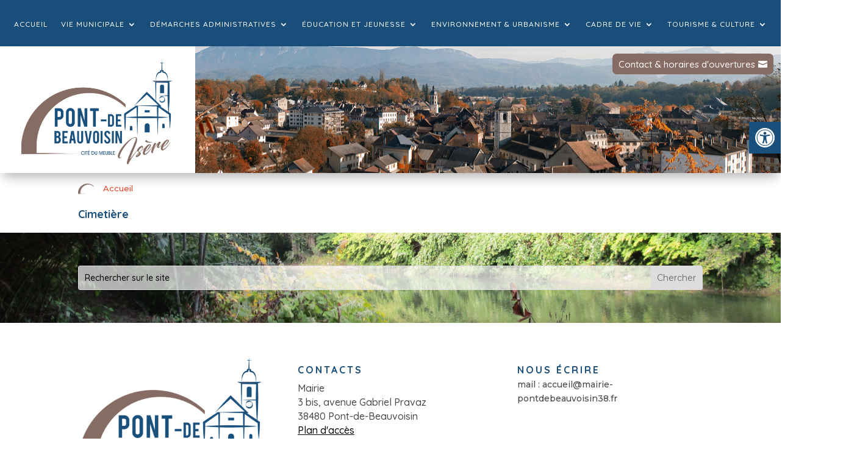

--- FILE ---
content_type: text/css
request_url: https://www.mairie-pontdebeauvoisin38.fr/wp-content/et-cache/229496/et-core-unified-tb-230454-tb-49784-deferred-229496.min.css?ver=1756568065
body_size: 1857
content:
div.et_pb_section.et_pb_section_0_tb_footer,div.et_pb_section.et_pb_section_1_tb_footer{background-image:url(https://www.mairie-pontdebeauvoisin38.fr/wp-content/uploads/2022/10/berges-du-guiers-2-scaled.jpg)!important}.et_pb_section_0_tb_footer.et_pb_section,.et_pb_section_1_tb_footer.et_pb_section{padding-top:28px;padding-bottom:29px}.et_pb_search_0_tb_footer form input.et_pb_s,.et_pb_search_0_tb_footer form input.et_pb_s::placeholder{font-family:'Quicksand',Helvetica,Arial,Lucida,sans-serif;font-weight:500;text-align:left;font-family:'Quicksand',Helvetica,Arial,Lucida,sans-serif;font-weight:500;text-align:left;font-family:'Quicksand',Helvetica,Arial,Lucida,sans-serif;font-weight:500;text-align:left;font-family:'Quicksand',Helvetica,Arial,Lucida,sans-serif;font-weight:500;text-align:left}.et_pb_search_0_tb_footer form input.et_pb_s::-ms-input-placeholder{font-family:'Quicksand',Helvetica,Arial,Lucida,sans-serif;font-weight:500;text-align:left;font-family:'Quicksand',Helvetica,Arial,Lucida,sans-serif;font-weight:500;text-align:left;font-family:'Quicksand',Helvetica,Arial,Lucida,sans-serif;font-weight:500;text-align:left;font-family:'Quicksand',Helvetica,Arial,Lucida,sans-serif;font-weight:500;text-align:left}.et_pb_search_0_tb_footer form input.et_pb_s::-webkit-input-placeholder{font-family:'Quicksand',Helvetica,Arial,Lucida,sans-serif;font-weight:500;text-align:left;font-family:'Quicksand',Helvetica,Arial,Lucida,sans-serif;font-weight:500;text-align:left;font-family:'Quicksand',Helvetica,Arial,Lucida,sans-serif;font-weight:500;text-align:left;font-family:'Quicksand',Helvetica,Arial,Lucida,sans-serif;font-weight:500;text-align:left;color:#000000!important}.et_pb_search_0_tb_footer form input.et_pb_s::-moz-placeholder{font-family:'Quicksand',Helvetica,Arial,Lucida,sans-serif;font-weight:500;text-align:left;color:#000000!important}.et_pb_search_0_tb_footer form input.et_pb_s::-moz-placeholder::-ms-input-placeholder{font-family:'Quicksand',Helvetica,Arial,Lucida,sans-serif;font-weight:500;text-align:left}.et_pb_search_0_tb_footer form input.et_pb_s::-moz-placeholder::-moz-placeholder{font-family:'Quicksand',Helvetica,Arial,Lucida,sans-serif;font-weight:500;text-align:left}.et_pb_search_0_tb_footer form input.et_pb_s::-moz-placeholder::-webkit-input-placeholder{font-family:'Quicksand',Helvetica,Arial,Lucida,sans-serif;font-weight:500;text-align:left}.et_pb_search_0_tb_footer .et_pb_searchform{background-color:rgba(255,255,255,0.68)}.et_pb_search_0_tb_footer{overflow-x:hidden;overflow-y:hidden}.et_pb_search_0_tb_footer input.et_pb_s{padding-top:0.715em!important;padding-right:0.715em!important;padding-bottom:0.715em!important;padding-left:0.715em!important;height:auto;min-height:0}.et_pb_search_0_tb_footer form input.et_pb_s,.et_pb_search_0_tb_footer form input.et_pb_s:focus{color:#000000}.et_pb_search_0_tb_footer form input.et_pb_s:-ms-input-placeholder{color:#000000!important}.et_pb_section_2_tb_footer.et_pb_section{padding-top:30px;padding-bottom:0px;margin-bottom:0px}.et_pb_section_3_tb_footer,.et_pb_section_2_tb_footer{z-index:10;box-shadow:0px 2px 18px 0px rgba(0,0,0,0.3)}.et_pb_section_3_tb_footer.et_pb_section{padding-top:30px;padding-bottom:0px;margin-bottom:0px;background-color:#FFFFFF!important}.et_pb_row_1_tb_footer.et_pb_row,.et_pb_row_2_tb_footer.et_pb_row{padding-bottom:0px!important;padding-bottom:0px}.et_pb_image_0_tb_footer{text-align:left;margin-left:0}.et_pb_social_media_follow .et_pb_social_media_follow_network_0_tb_footer .icon:before{font-size:26px;line-height:52px;height:52px;width:52px}.et_pb_social_media_follow .et_pb_social_media_follow_network_0_tb_footer .icon{height:52px;width:52px}.et_pb_text_0_tb_footer.et_pb_text,.et_pb_text_5_tb_footer.et_pb_text,.et_pb_accordion_item.et_pb_accordion_item_0_tb_footer.et_pb_toggle.et_pb_toggle_open h5.et_pb_toggle_title,.et_pb_accordion_item.et_pb_accordion_item_0_tb_footer.et_pb_toggle.et_pb_toggle_open h1.et_pb_toggle_title,.et_pb_accordion_item.et_pb_accordion_item_0_tb_footer.et_pb_toggle.et_pb_toggle_open h2.et_pb_toggle_title,.et_pb_accordion_item.et_pb_accordion_item_0_tb_footer.et_pb_toggle.et_pb_toggle_open h3.et_pb_toggle_title,.et_pb_accordion_item.et_pb_accordion_item_0_tb_footer.et_pb_toggle.et_pb_toggle_open h4.et_pb_toggle_title,.et_pb_accordion_item.et_pb_accordion_item_0_tb_footer.et_pb_toggle.et_pb_toggle_open h6.et_pb_toggle_title,.et_pb_accordion_item.et_pb_accordion_item_0_tb_footer.et_pb_toggle.et_pb_toggle_close h5.et_pb_toggle_title,.et_pb_accordion_item.et_pb_accordion_item_0_tb_footer.et_pb_toggle.et_pb_toggle_close h1.et_pb_toggle_title,.et_pb_accordion_item.et_pb_accordion_item_0_tb_footer.et_pb_toggle.et_pb_toggle_close h2.et_pb_toggle_title,.et_pb_accordion_item.et_pb_accordion_item_0_tb_footer.et_pb_toggle.et_pb_toggle_close h3.et_pb_toggle_title,.et_pb_accordion_item.et_pb_accordion_item_0_tb_footer.et_pb_toggle.et_pb_toggle_close h4.et_pb_toggle_title,.et_pb_accordion_item.et_pb_accordion_item_0_tb_footer.et_pb_toggle.et_pb_toggle_close h6.et_pb_toggle_title{color:#1a4e7a!important}.et_pb_text_0_tb_footer,.et_pb_text_5_tb_footer{font-family:'Quicksand',Helvetica,Arial,Lucida,sans-serif;font-weight:700;text-transform:uppercase;font-size:16px;letter-spacing:3px;border-style:dotted dotted dashed dotted;border-color:#866c63 #866c63 rgba(255,255,255,0.14) #866c63;border-bottom-width:1px;padding-top:10px!important;padding-bottom:0px!important;margin-top:0px!important;margin-bottom:0px!important;width:100%}.et_pb_text_1_tb_footer{font-family:'Quicksand',Helvetica,Arial,Lucida,sans-serif;font-size:16px;padding-top:6px!important;margin-top:0px!important;margin-bottom:11px!important}.et_pb_text_1_tb_footer.et_pb_text a{color:#000000!important;transition:color 300ms ease 0ms}.et_pb_text_1_tb_footer.et_pb_text a:hover,.et_pb_text_7_tb_footer.et_pb_text a:hover{color:#000000!important}.et_pb_text_1_tb_footer a{text-decoration:underline}.dsm_button_0_tb_footer.dsm_button{margin-bottom:15px!important}body #page-container .et_pb_section .dsm_button_0_tb_footer .et_pb_button_one.et_pb_button{color:#FFFFFF!important;border-width:0px!important;border-color:#FFFFFF;border-radius:7px;font-size:15px;font-family:'Quicksand',Helvetica,Arial,Lucida,sans-serif!important;padding-right:2em;padding-left:0.7em;background-color:#866c63}body #page-container .et_pb_section .dsm_button_0_tb_footer .et_pb_button_two.et_pb_button:hover,body #page-container .et_pb_section .dsm_button_0_tb_footer .et_pb_button_one.et_pb_button:hover{color:#1a4e7a!important;background-image:initial;background-color:#FFFFFF}body #page-container .et_pb_section .dsm_button_0_tb_footer .et_pb_button_two.et_pb_button:hover:after,body #page-container .et_pb_section .dsm_button_0_tb_footer .et_pb_button_one.et_pb_button:hover:after{margin-left:.3em;left:auto;margin-left:.3em}body #page-container .et_pb_section .dsm_button_0_tb_footer .et_pb_button_two.et_pb_button:after,body #page-container .et_pb_section .dsm_button_0_tb_footer .et_pb_button_one.et_pb_button:after{line-height:inherit;font-size:inherit!important;opacity:1;margin-left:.3em;left:auto;display:inline-block;font-family:FontAwesome!important;font-weight:900!important}body #page-container .et_pb_section .dsm_button_0_tb_footer .et_pb_button_two.et_pb_button{color:#FFFFFF!important;border-width:0px!important;border-color:#FFFFFF;border-radius:7px;font-size:15px;font-family:'Quicksand',Helvetica,Arial,Lucida,sans-serif!important;padding-right:2em;padding-left:0.7em;background-color:#866c63;margin-left:20px!important}.dsm_button_0_tb_footer .et_pb_button_one,.dsm_button_0_tb_footer .et_pb_button_two{box-shadow:0px 12px 14px -6px rgba(0,0,0,0.25)}.dsm_button_0_tb_footer .dsm-button-separator-text{margin-left:10px;margin-right:10px}.et_pb_text_2_tb_footer,.et_pb_text_3_tb_footer{font-family:'Quicksand',Helvetica,Arial,Lucida,sans-serif;font-size:16px;padding-top:15px!important;padding-bottom:0px!important;margin-top:0px!important;margin-bottom:0px!important}.et_pb_text_4_tb_footer{font-family:'Quicksand',Helvetica,Arial,Lucida,sans-serif;font-size:16px;padding-top:0px!important;padding-bottom:0px!important;margin-top:0px!important;margin-bottom:0px!important}.et_pb_accordion_item.et_pb_accordion_item_0_tb_footer.et_pb_toggle_close .et_pb_toggle_title:before{font-size:20px;right:-2px;color:#1a4e7a;font-family:ETmodules!important;font-weight:400!important;content:"\54"!important}.et_pb_accordion_0_tb_footer.et_pb_accordion h5.et_pb_toggle_title,.et_pb_accordion_0_tb_footer.et_pb_accordion h1.et_pb_toggle_title,.et_pb_accordion_0_tb_footer.et_pb_accordion h2.et_pb_toggle_title,.et_pb_accordion_0_tb_footer.et_pb_accordion h3.et_pb_toggle_title,.et_pb_accordion_0_tb_footer.et_pb_accordion h4.et_pb_toggle_title,.et_pb_accordion_0_tb_footer.et_pb_accordion h6.et_pb_toggle_title{color:#666666!important;text-align:left}.et_pb_accordion_0_tb_footer.et_pb_accordion .et_pb_toggle_close h5.et_pb_toggle_title,.et_pb_accordion_0_tb_footer.et_pb_accordion .et_pb_toggle_close h1.et_pb_toggle_title,.et_pb_accordion_0_tb_footer.et_pb_accordion .et_pb_toggle_close h2.et_pb_toggle_title,.et_pb_accordion_0_tb_footer.et_pb_accordion .et_pb_toggle_close h3.et_pb_toggle_title,.et_pb_accordion_0_tb_footer.et_pb_accordion .et_pb_toggle_close h4.et_pb_toggle_title,.et_pb_accordion_0_tb_footer.et_pb_accordion .et_pb_toggle_close h6.et_pb_toggle_title{text-align:left;color:#666666!important}.et_pb_accordion_0_tb_footer.et_pb_accordion .et_pb_toggle_content{color:#666666!important;text-align:left;padding-bottom:0px}.et_pb_accordion_0_tb_footer.et_pb_accordion{background-color:RGBA(255,255,255,0);margin-bottom:0px!important}.et_pb_accordion_0_tb_footer.et_pb_accordion .et_pb_accordion_item{border-style:dotted;border-color:#1A4E7A}.et_pb_accordion_0_tb_footer .et_pb_toggle_open,.et_pb_accordion_0_tb_footer .et_pb_toggle_close{background-color:RGBA(255,255,255,0)}.et_pb_accordion_0_tb_footer.et_pb_accordion .et_pb_toggle_open h5.et_pb_toggle_title,.et_pb_accordion_0_tb_footer.et_pb_accordion .et_pb_toggle_open h1.et_pb_toggle_title,.et_pb_accordion_0_tb_footer.et_pb_accordion .et_pb_toggle_open h2.et_pb_toggle_title,.et_pb_accordion_0_tb_footer.et_pb_accordion .et_pb_toggle_open h3.et_pb_toggle_title,.et_pb_accordion_0_tb_footer.et_pb_accordion .et_pb_toggle_open h4.et_pb_toggle_title,.et_pb_accordion_0_tb_footer.et_pb_accordion .et_pb_toggle_open h6.et_pb_toggle_title,.et_pb_accordion_item_0_tb_footer.et_pb_toggle .et_pb_toggle_content{color:#666666!important}.et_pb_accordion_0_tb_footer .et_pb_toggle_title:before{color:#666666;font-family:ETmodules!important;font-weight:400!important;content:"\51"!important}.et_pb_text_7_tb_footer.et_pb_text{color:#866c63!important}.et_pb_text_7_tb_footer.et_pb_text a{color:#866c63!important;transition:color 300ms ease 0ms}.et_pb_text_7_tb_footer{padding-bottom:12px!important}.et_pb_social_media_follow_network_0_tb_footer a.icon{background-color:#1a4e7a!important;transition:background-color 300ms ease 0ms,background-image 300ms ease 0ms}.et_pb_social_media_follow_network_0_tb_footer a.icon:hover{background-image:initial!important;background-color:#866c63!important}.et_pb_social_media_follow_network_0_tb_footer.et_pb_social_icon a.icon{border-radius:0px 0px 0px 0px}.et_pb_accordion_item_0_tb_footer.et_pb_toggle h5.et_pb_toggle_title,.et_pb_accordion_item_0_tb_footer.et_pb_toggle h1.et_pb_toggle_title,.et_pb_accordion_item_0_tb_footer.et_pb_toggle h2.et_pb_toggle_title,.et_pb_accordion_item_0_tb_footer.et_pb_toggle h3.et_pb_toggle_title,.et_pb_accordion_item_0_tb_footer.et_pb_toggle h4.et_pb_toggle_title,.et_pb_accordion_item_0_tb_footer.et_pb_toggle h6.et_pb_toggle_title{font-family:'Quicksand',Helvetica,Arial,Lucida,sans-serif;font-weight:600;text-transform:uppercase;font-size:15px;color:#FFFFFF!important;letter-spacing:1px;line-height:1.2em;text-align:left}.et_pb_accordion_item_0_tb_footer.et_pb_toggle.et_pb_toggle_close h5.et_pb_toggle_title,.et_pb_accordion_item_0_tb_footer.et_pb_toggle.et_pb_toggle_close h1.et_pb_toggle_title,.et_pb_accordion_item_0_tb_footer.et_pb_toggle.et_pb_toggle_close h2.et_pb_toggle_title,.et_pb_accordion_item_0_tb_footer.et_pb_toggle.et_pb_toggle_close h3.et_pb_toggle_title,.et_pb_accordion_item_0_tb_footer.et_pb_toggle.et_pb_toggle_close h4.et_pb_toggle_title,.et_pb_accordion_item_0_tb_footer.et_pb_toggle.et_pb_toggle_close h6.et_pb_toggle_title{font-family:'Quicksand',Helvetica,Arial,Lucida,sans-serif;text-transform:uppercase;font-size:12px;letter-spacing:1px;line-height:1.5em;text-align:left}.et_pb_accordion_item_0_tb_footer.et_pb_toggle .et_pb_toggle_content ul li{line-height:1.6em}.et_pb_accordion_item_0_tb_footer{text-align:left;width:100%;max-width:100%}.et_pb_text_0_tb_footer.et_pb_module,.et_pb_text_5_tb_footer.et_pb_module{margin-left:auto!important;margin-right:auto!important}.et_pb_accordion_item_0_tb_footer.et_pb_toggle{background-color:RGBA(255,255,255,0);padding-top:8px!important;padding-right:2px!important;padding-bottom:0px!important;padding-left:4px!important;margin-top:0px!important;margin-bottom:0px!important;margin-left:0px!important;margin-left:0px!important;margin-right:auto!important}@media only screen and (max-width:980px){.et_pb_image_0_tb_footer .et_pb_image_wrap img{width:auto}.et_pb_text_0_tb_footer,.et_pb_text_5_tb_footer{font-size:16px;border-bottom-width:1px;border-bottom-style:dashed;border-bottom-color:rgba(255,255,255,0.14);padding-top:25px!important}.et_pb_text_1_tb_footer{padding-top:6px!important;margin-bottom:0px!important}.dsm_button_0_tb_footer.dsm_button{margin-top:16px!important;margin-bottom:0px!important}body #page-container .et_pb_section .dsm_button_0_tb_footer .et_pb_button_one.et_pb_button:after,body #page-container .et_pb_section .dsm_button_0_tb_footer .et_pb_button_two.et_pb_button:after{line-height:inherit;font-size:inherit!important;margin-left:.3em;left:auto;display:inline-block;opacity:1;content:attr(data-icon);font-family:FontAwesome!important;font-weight:900!important}body #page-container .et_pb_section .dsm_button_0_tb_footer .et_pb_button_one.et_pb_button:before,body #page-container .et_pb_section .dsm_button_0_tb_footer .et_pb_button_two.et_pb_button:before{display:none}body #page-container .et_pb_section .dsm_button_0_tb_footer .et_pb_button_one.et_pb_button:hover:after,body #page-container .et_pb_section .dsm_button_0_tb_footer .et_pb_button_two.et_pb_button:hover:after{margin-left:.3em;left:auto;margin-left:.3em}.et_pb_accordion_item_0_tb_footer.et_pb_toggle{padding-bottom:12px!important;margin-bottom:0px!important}}@media only screen and (min-width:768px) and (max-width:980px){.et_pb_text_0_tb_footer,.et_pb_text_5_tb_footer{margin-top:200px}}@media only screen and (max-width:767px){.et_pb_image_0_tb_footer .et_pb_image_wrap img{width:auto}.et_pb_text_0_tb_footer,.et_pb_text_5_tb_footer{font-size:14px;border-bottom-width:1px;border-bottom-style:dashed;border-bottom-color:rgba(255,255,255,0.14);padding-top:20px!important;margin-top:180px}.et_pb_text_1_tb_footer{padding-top:6px!important;margin-bottom:0px!important}.dsm_button_0_tb_footer.dsm_button{margin-top:15px!important;margin-bottom:0px!important}body #page-container .et_pb_section .dsm_button_0_tb_footer .et_pb_button_one.et_pb_button:after,body #page-container .et_pb_section .dsm_button_0_tb_footer .et_pb_button_two.et_pb_button:after{line-height:inherit;font-size:inherit!important;margin-left:.3em;left:auto;display:inline-block;opacity:1;content:attr(data-icon);font-family:FontAwesome!important;font-weight:900!important}body #page-container .et_pb_section .dsm_button_0_tb_footer .et_pb_button_one.et_pb_button:before,body #page-container .et_pb_section .dsm_button_0_tb_footer .et_pb_button_two.et_pb_button:before{display:none}body #page-container .et_pb_section .dsm_button_0_tb_footer .et_pb_button_one.et_pb_button:hover:after,body #page-container .et_pb_section .dsm_button_0_tb_footer .et_pb_button_two.et_pb_button:hover:after{margin-left:.3em;left:auto;margin-left:.3em}.et_pb_accordion_item_0_tb_footer.et_pb_toggle{padding-bottom:12px!important;margin-bottom:0px!important}}